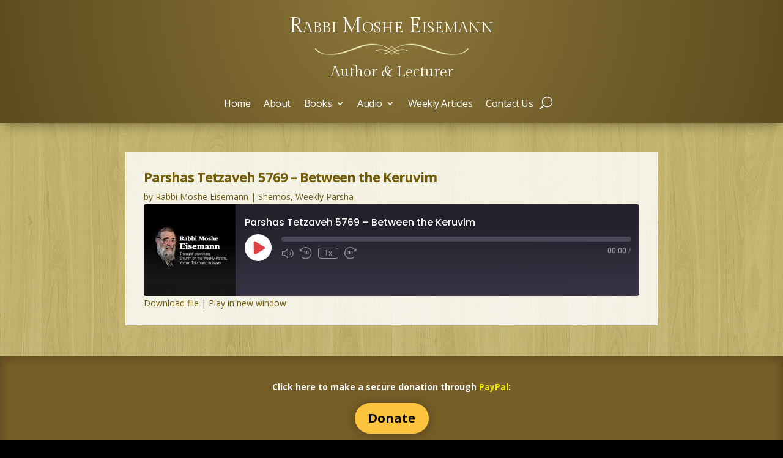

--- FILE ---
content_type: text/html; charset=utf-8
request_url: https://www.google.com/recaptcha/api2/anchor?ar=1&k=6Let7N0ZAAAAAJTTu_sJtGq3_k6EpG3HDhuKIMmh&co=aHR0cHM6Ly93d3cucmFiYmllaXNlbWFubi5jb206NDQz&hl=en&v=jdMmXeCQEkPbnFDy9T04NbgJ&size=invisible&anchor-ms=20000&execute-ms=15000&cb=ekskarnfia7m
body_size: 46429
content:
<!DOCTYPE HTML><html dir="ltr" lang="en"><head><meta http-equiv="Content-Type" content="text/html; charset=UTF-8">
<meta http-equiv="X-UA-Compatible" content="IE=edge">
<title>reCAPTCHA</title>
<style type="text/css">
/* cyrillic-ext */
@font-face {
  font-family: 'Roboto';
  font-style: normal;
  font-weight: 400;
  font-stretch: 100%;
  src: url(//fonts.gstatic.com/s/roboto/v48/KFO7CnqEu92Fr1ME7kSn66aGLdTylUAMa3GUBHMdazTgWw.woff2) format('woff2');
  unicode-range: U+0460-052F, U+1C80-1C8A, U+20B4, U+2DE0-2DFF, U+A640-A69F, U+FE2E-FE2F;
}
/* cyrillic */
@font-face {
  font-family: 'Roboto';
  font-style: normal;
  font-weight: 400;
  font-stretch: 100%;
  src: url(//fonts.gstatic.com/s/roboto/v48/KFO7CnqEu92Fr1ME7kSn66aGLdTylUAMa3iUBHMdazTgWw.woff2) format('woff2');
  unicode-range: U+0301, U+0400-045F, U+0490-0491, U+04B0-04B1, U+2116;
}
/* greek-ext */
@font-face {
  font-family: 'Roboto';
  font-style: normal;
  font-weight: 400;
  font-stretch: 100%;
  src: url(//fonts.gstatic.com/s/roboto/v48/KFO7CnqEu92Fr1ME7kSn66aGLdTylUAMa3CUBHMdazTgWw.woff2) format('woff2');
  unicode-range: U+1F00-1FFF;
}
/* greek */
@font-face {
  font-family: 'Roboto';
  font-style: normal;
  font-weight: 400;
  font-stretch: 100%;
  src: url(//fonts.gstatic.com/s/roboto/v48/KFO7CnqEu92Fr1ME7kSn66aGLdTylUAMa3-UBHMdazTgWw.woff2) format('woff2');
  unicode-range: U+0370-0377, U+037A-037F, U+0384-038A, U+038C, U+038E-03A1, U+03A3-03FF;
}
/* math */
@font-face {
  font-family: 'Roboto';
  font-style: normal;
  font-weight: 400;
  font-stretch: 100%;
  src: url(//fonts.gstatic.com/s/roboto/v48/KFO7CnqEu92Fr1ME7kSn66aGLdTylUAMawCUBHMdazTgWw.woff2) format('woff2');
  unicode-range: U+0302-0303, U+0305, U+0307-0308, U+0310, U+0312, U+0315, U+031A, U+0326-0327, U+032C, U+032F-0330, U+0332-0333, U+0338, U+033A, U+0346, U+034D, U+0391-03A1, U+03A3-03A9, U+03B1-03C9, U+03D1, U+03D5-03D6, U+03F0-03F1, U+03F4-03F5, U+2016-2017, U+2034-2038, U+203C, U+2040, U+2043, U+2047, U+2050, U+2057, U+205F, U+2070-2071, U+2074-208E, U+2090-209C, U+20D0-20DC, U+20E1, U+20E5-20EF, U+2100-2112, U+2114-2115, U+2117-2121, U+2123-214F, U+2190, U+2192, U+2194-21AE, U+21B0-21E5, U+21F1-21F2, U+21F4-2211, U+2213-2214, U+2216-22FF, U+2308-230B, U+2310, U+2319, U+231C-2321, U+2336-237A, U+237C, U+2395, U+239B-23B7, U+23D0, U+23DC-23E1, U+2474-2475, U+25AF, U+25B3, U+25B7, U+25BD, U+25C1, U+25CA, U+25CC, U+25FB, U+266D-266F, U+27C0-27FF, U+2900-2AFF, U+2B0E-2B11, U+2B30-2B4C, U+2BFE, U+3030, U+FF5B, U+FF5D, U+1D400-1D7FF, U+1EE00-1EEFF;
}
/* symbols */
@font-face {
  font-family: 'Roboto';
  font-style: normal;
  font-weight: 400;
  font-stretch: 100%;
  src: url(//fonts.gstatic.com/s/roboto/v48/KFO7CnqEu92Fr1ME7kSn66aGLdTylUAMaxKUBHMdazTgWw.woff2) format('woff2');
  unicode-range: U+0001-000C, U+000E-001F, U+007F-009F, U+20DD-20E0, U+20E2-20E4, U+2150-218F, U+2190, U+2192, U+2194-2199, U+21AF, U+21E6-21F0, U+21F3, U+2218-2219, U+2299, U+22C4-22C6, U+2300-243F, U+2440-244A, U+2460-24FF, U+25A0-27BF, U+2800-28FF, U+2921-2922, U+2981, U+29BF, U+29EB, U+2B00-2BFF, U+4DC0-4DFF, U+FFF9-FFFB, U+10140-1018E, U+10190-1019C, U+101A0, U+101D0-101FD, U+102E0-102FB, U+10E60-10E7E, U+1D2C0-1D2D3, U+1D2E0-1D37F, U+1F000-1F0FF, U+1F100-1F1AD, U+1F1E6-1F1FF, U+1F30D-1F30F, U+1F315, U+1F31C, U+1F31E, U+1F320-1F32C, U+1F336, U+1F378, U+1F37D, U+1F382, U+1F393-1F39F, U+1F3A7-1F3A8, U+1F3AC-1F3AF, U+1F3C2, U+1F3C4-1F3C6, U+1F3CA-1F3CE, U+1F3D4-1F3E0, U+1F3ED, U+1F3F1-1F3F3, U+1F3F5-1F3F7, U+1F408, U+1F415, U+1F41F, U+1F426, U+1F43F, U+1F441-1F442, U+1F444, U+1F446-1F449, U+1F44C-1F44E, U+1F453, U+1F46A, U+1F47D, U+1F4A3, U+1F4B0, U+1F4B3, U+1F4B9, U+1F4BB, U+1F4BF, U+1F4C8-1F4CB, U+1F4D6, U+1F4DA, U+1F4DF, U+1F4E3-1F4E6, U+1F4EA-1F4ED, U+1F4F7, U+1F4F9-1F4FB, U+1F4FD-1F4FE, U+1F503, U+1F507-1F50B, U+1F50D, U+1F512-1F513, U+1F53E-1F54A, U+1F54F-1F5FA, U+1F610, U+1F650-1F67F, U+1F687, U+1F68D, U+1F691, U+1F694, U+1F698, U+1F6AD, U+1F6B2, U+1F6B9-1F6BA, U+1F6BC, U+1F6C6-1F6CF, U+1F6D3-1F6D7, U+1F6E0-1F6EA, U+1F6F0-1F6F3, U+1F6F7-1F6FC, U+1F700-1F7FF, U+1F800-1F80B, U+1F810-1F847, U+1F850-1F859, U+1F860-1F887, U+1F890-1F8AD, U+1F8B0-1F8BB, U+1F8C0-1F8C1, U+1F900-1F90B, U+1F93B, U+1F946, U+1F984, U+1F996, U+1F9E9, U+1FA00-1FA6F, U+1FA70-1FA7C, U+1FA80-1FA89, U+1FA8F-1FAC6, U+1FACE-1FADC, U+1FADF-1FAE9, U+1FAF0-1FAF8, U+1FB00-1FBFF;
}
/* vietnamese */
@font-face {
  font-family: 'Roboto';
  font-style: normal;
  font-weight: 400;
  font-stretch: 100%;
  src: url(//fonts.gstatic.com/s/roboto/v48/KFO7CnqEu92Fr1ME7kSn66aGLdTylUAMa3OUBHMdazTgWw.woff2) format('woff2');
  unicode-range: U+0102-0103, U+0110-0111, U+0128-0129, U+0168-0169, U+01A0-01A1, U+01AF-01B0, U+0300-0301, U+0303-0304, U+0308-0309, U+0323, U+0329, U+1EA0-1EF9, U+20AB;
}
/* latin-ext */
@font-face {
  font-family: 'Roboto';
  font-style: normal;
  font-weight: 400;
  font-stretch: 100%;
  src: url(//fonts.gstatic.com/s/roboto/v48/KFO7CnqEu92Fr1ME7kSn66aGLdTylUAMa3KUBHMdazTgWw.woff2) format('woff2');
  unicode-range: U+0100-02BA, U+02BD-02C5, U+02C7-02CC, U+02CE-02D7, U+02DD-02FF, U+0304, U+0308, U+0329, U+1D00-1DBF, U+1E00-1E9F, U+1EF2-1EFF, U+2020, U+20A0-20AB, U+20AD-20C0, U+2113, U+2C60-2C7F, U+A720-A7FF;
}
/* latin */
@font-face {
  font-family: 'Roboto';
  font-style: normal;
  font-weight: 400;
  font-stretch: 100%;
  src: url(//fonts.gstatic.com/s/roboto/v48/KFO7CnqEu92Fr1ME7kSn66aGLdTylUAMa3yUBHMdazQ.woff2) format('woff2');
  unicode-range: U+0000-00FF, U+0131, U+0152-0153, U+02BB-02BC, U+02C6, U+02DA, U+02DC, U+0304, U+0308, U+0329, U+2000-206F, U+20AC, U+2122, U+2191, U+2193, U+2212, U+2215, U+FEFF, U+FFFD;
}
/* cyrillic-ext */
@font-face {
  font-family: 'Roboto';
  font-style: normal;
  font-weight: 500;
  font-stretch: 100%;
  src: url(//fonts.gstatic.com/s/roboto/v48/KFO7CnqEu92Fr1ME7kSn66aGLdTylUAMa3GUBHMdazTgWw.woff2) format('woff2');
  unicode-range: U+0460-052F, U+1C80-1C8A, U+20B4, U+2DE0-2DFF, U+A640-A69F, U+FE2E-FE2F;
}
/* cyrillic */
@font-face {
  font-family: 'Roboto';
  font-style: normal;
  font-weight: 500;
  font-stretch: 100%;
  src: url(//fonts.gstatic.com/s/roboto/v48/KFO7CnqEu92Fr1ME7kSn66aGLdTylUAMa3iUBHMdazTgWw.woff2) format('woff2');
  unicode-range: U+0301, U+0400-045F, U+0490-0491, U+04B0-04B1, U+2116;
}
/* greek-ext */
@font-face {
  font-family: 'Roboto';
  font-style: normal;
  font-weight: 500;
  font-stretch: 100%;
  src: url(//fonts.gstatic.com/s/roboto/v48/KFO7CnqEu92Fr1ME7kSn66aGLdTylUAMa3CUBHMdazTgWw.woff2) format('woff2');
  unicode-range: U+1F00-1FFF;
}
/* greek */
@font-face {
  font-family: 'Roboto';
  font-style: normal;
  font-weight: 500;
  font-stretch: 100%;
  src: url(//fonts.gstatic.com/s/roboto/v48/KFO7CnqEu92Fr1ME7kSn66aGLdTylUAMa3-UBHMdazTgWw.woff2) format('woff2');
  unicode-range: U+0370-0377, U+037A-037F, U+0384-038A, U+038C, U+038E-03A1, U+03A3-03FF;
}
/* math */
@font-face {
  font-family: 'Roboto';
  font-style: normal;
  font-weight: 500;
  font-stretch: 100%;
  src: url(//fonts.gstatic.com/s/roboto/v48/KFO7CnqEu92Fr1ME7kSn66aGLdTylUAMawCUBHMdazTgWw.woff2) format('woff2');
  unicode-range: U+0302-0303, U+0305, U+0307-0308, U+0310, U+0312, U+0315, U+031A, U+0326-0327, U+032C, U+032F-0330, U+0332-0333, U+0338, U+033A, U+0346, U+034D, U+0391-03A1, U+03A3-03A9, U+03B1-03C9, U+03D1, U+03D5-03D6, U+03F0-03F1, U+03F4-03F5, U+2016-2017, U+2034-2038, U+203C, U+2040, U+2043, U+2047, U+2050, U+2057, U+205F, U+2070-2071, U+2074-208E, U+2090-209C, U+20D0-20DC, U+20E1, U+20E5-20EF, U+2100-2112, U+2114-2115, U+2117-2121, U+2123-214F, U+2190, U+2192, U+2194-21AE, U+21B0-21E5, U+21F1-21F2, U+21F4-2211, U+2213-2214, U+2216-22FF, U+2308-230B, U+2310, U+2319, U+231C-2321, U+2336-237A, U+237C, U+2395, U+239B-23B7, U+23D0, U+23DC-23E1, U+2474-2475, U+25AF, U+25B3, U+25B7, U+25BD, U+25C1, U+25CA, U+25CC, U+25FB, U+266D-266F, U+27C0-27FF, U+2900-2AFF, U+2B0E-2B11, U+2B30-2B4C, U+2BFE, U+3030, U+FF5B, U+FF5D, U+1D400-1D7FF, U+1EE00-1EEFF;
}
/* symbols */
@font-face {
  font-family: 'Roboto';
  font-style: normal;
  font-weight: 500;
  font-stretch: 100%;
  src: url(//fonts.gstatic.com/s/roboto/v48/KFO7CnqEu92Fr1ME7kSn66aGLdTylUAMaxKUBHMdazTgWw.woff2) format('woff2');
  unicode-range: U+0001-000C, U+000E-001F, U+007F-009F, U+20DD-20E0, U+20E2-20E4, U+2150-218F, U+2190, U+2192, U+2194-2199, U+21AF, U+21E6-21F0, U+21F3, U+2218-2219, U+2299, U+22C4-22C6, U+2300-243F, U+2440-244A, U+2460-24FF, U+25A0-27BF, U+2800-28FF, U+2921-2922, U+2981, U+29BF, U+29EB, U+2B00-2BFF, U+4DC0-4DFF, U+FFF9-FFFB, U+10140-1018E, U+10190-1019C, U+101A0, U+101D0-101FD, U+102E0-102FB, U+10E60-10E7E, U+1D2C0-1D2D3, U+1D2E0-1D37F, U+1F000-1F0FF, U+1F100-1F1AD, U+1F1E6-1F1FF, U+1F30D-1F30F, U+1F315, U+1F31C, U+1F31E, U+1F320-1F32C, U+1F336, U+1F378, U+1F37D, U+1F382, U+1F393-1F39F, U+1F3A7-1F3A8, U+1F3AC-1F3AF, U+1F3C2, U+1F3C4-1F3C6, U+1F3CA-1F3CE, U+1F3D4-1F3E0, U+1F3ED, U+1F3F1-1F3F3, U+1F3F5-1F3F7, U+1F408, U+1F415, U+1F41F, U+1F426, U+1F43F, U+1F441-1F442, U+1F444, U+1F446-1F449, U+1F44C-1F44E, U+1F453, U+1F46A, U+1F47D, U+1F4A3, U+1F4B0, U+1F4B3, U+1F4B9, U+1F4BB, U+1F4BF, U+1F4C8-1F4CB, U+1F4D6, U+1F4DA, U+1F4DF, U+1F4E3-1F4E6, U+1F4EA-1F4ED, U+1F4F7, U+1F4F9-1F4FB, U+1F4FD-1F4FE, U+1F503, U+1F507-1F50B, U+1F50D, U+1F512-1F513, U+1F53E-1F54A, U+1F54F-1F5FA, U+1F610, U+1F650-1F67F, U+1F687, U+1F68D, U+1F691, U+1F694, U+1F698, U+1F6AD, U+1F6B2, U+1F6B9-1F6BA, U+1F6BC, U+1F6C6-1F6CF, U+1F6D3-1F6D7, U+1F6E0-1F6EA, U+1F6F0-1F6F3, U+1F6F7-1F6FC, U+1F700-1F7FF, U+1F800-1F80B, U+1F810-1F847, U+1F850-1F859, U+1F860-1F887, U+1F890-1F8AD, U+1F8B0-1F8BB, U+1F8C0-1F8C1, U+1F900-1F90B, U+1F93B, U+1F946, U+1F984, U+1F996, U+1F9E9, U+1FA00-1FA6F, U+1FA70-1FA7C, U+1FA80-1FA89, U+1FA8F-1FAC6, U+1FACE-1FADC, U+1FADF-1FAE9, U+1FAF0-1FAF8, U+1FB00-1FBFF;
}
/* vietnamese */
@font-face {
  font-family: 'Roboto';
  font-style: normal;
  font-weight: 500;
  font-stretch: 100%;
  src: url(//fonts.gstatic.com/s/roboto/v48/KFO7CnqEu92Fr1ME7kSn66aGLdTylUAMa3OUBHMdazTgWw.woff2) format('woff2');
  unicode-range: U+0102-0103, U+0110-0111, U+0128-0129, U+0168-0169, U+01A0-01A1, U+01AF-01B0, U+0300-0301, U+0303-0304, U+0308-0309, U+0323, U+0329, U+1EA0-1EF9, U+20AB;
}
/* latin-ext */
@font-face {
  font-family: 'Roboto';
  font-style: normal;
  font-weight: 500;
  font-stretch: 100%;
  src: url(//fonts.gstatic.com/s/roboto/v48/KFO7CnqEu92Fr1ME7kSn66aGLdTylUAMa3KUBHMdazTgWw.woff2) format('woff2');
  unicode-range: U+0100-02BA, U+02BD-02C5, U+02C7-02CC, U+02CE-02D7, U+02DD-02FF, U+0304, U+0308, U+0329, U+1D00-1DBF, U+1E00-1E9F, U+1EF2-1EFF, U+2020, U+20A0-20AB, U+20AD-20C0, U+2113, U+2C60-2C7F, U+A720-A7FF;
}
/* latin */
@font-face {
  font-family: 'Roboto';
  font-style: normal;
  font-weight: 500;
  font-stretch: 100%;
  src: url(//fonts.gstatic.com/s/roboto/v48/KFO7CnqEu92Fr1ME7kSn66aGLdTylUAMa3yUBHMdazQ.woff2) format('woff2');
  unicode-range: U+0000-00FF, U+0131, U+0152-0153, U+02BB-02BC, U+02C6, U+02DA, U+02DC, U+0304, U+0308, U+0329, U+2000-206F, U+20AC, U+2122, U+2191, U+2193, U+2212, U+2215, U+FEFF, U+FFFD;
}
/* cyrillic-ext */
@font-face {
  font-family: 'Roboto';
  font-style: normal;
  font-weight: 900;
  font-stretch: 100%;
  src: url(//fonts.gstatic.com/s/roboto/v48/KFO7CnqEu92Fr1ME7kSn66aGLdTylUAMa3GUBHMdazTgWw.woff2) format('woff2');
  unicode-range: U+0460-052F, U+1C80-1C8A, U+20B4, U+2DE0-2DFF, U+A640-A69F, U+FE2E-FE2F;
}
/* cyrillic */
@font-face {
  font-family: 'Roboto';
  font-style: normal;
  font-weight: 900;
  font-stretch: 100%;
  src: url(//fonts.gstatic.com/s/roboto/v48/KFO7CnqEu92Fr1ME7kSn66aGLdTylUAMa3iUBHMdazTgWw.woff2) format('woff2');
  unicode-range: U+0301, U+0400-045F, U+0490-0491, U+04B0-04B1, U+2116;
}
/* greek-ext */
@font-face {
  font-family: 'Roboto';
  font-style: normal;
  font-weight: 900;
  font-stretch: 100%;
  src: url(//fonts.gstatic.com/s/roboto/v48/KFO7CnqEu92Fr1ME7kSn66aGLdTylUAMa3CUBHMdazTgWw.woff2) format('woff2');
  unicode-range: U+1F00-1FFF;
}
/* greek */
@font-face {
  font-family: 'Roboto';
  font-style: normal;
  font-weight: 900;
  font-stretch: 100%;
  src: url(//fonts.gstatic.com/s/roboto/v48/KFO7CnqEu92Fr1ME7kSn66aGLdTylUAMa3-UBHMdazTgWw.woff2) format('woff2');
  unicode-range: U+0370-0377, U+037A-037F, U+0384-038A, U+038C, U+038E-03A1, U+03A3-03FF;
}
/* math */
@font-face {
  font-family: 'Roboto';
  font-style: normal;
  font-weight: 900;
  font-stretch: 100%;
  src: url(//fonts.gstatic.com/s/roboto/v48/KFO7CnqEu92Fr1ME7kSn66aGLdTylUAMawCUBHMdazTgWw.woff2) format('woff2');
  unicode-range: U+0302-0303, U+0305, U+0307-0308, U+0310, U+0312, U+0315, U+031A, U+0326-0327, U+032C, U+032F-0330, U+0332-0333, U+0338, U+033A, U+0346, U+034D, U+0391-03A1, U+03A3-03A9, U+03B1-03C9, U+03D1, U+03D5-03D6, U+03F0-03F1, U+03F4-03F5, U+2016-2017, U+2034-2038, U+203C, U+2040, U+2043, U+2047, U+2050, U+2057, U+205F, U+2070-2071, U+2074-208E, U+2090-209C, U+20D0-20DC, U+20E1, U+20E5-20EF, U+2100-2112, U+2114-2115, U+2117-2121, U+2123-214F, U+2190, U+2192, U+2194-21AE, U+21B0-21E5, U+21F1-21F2, U+21F4-2211, U+2213-2214, U+2216-22FF, U+2308-230B, U+2310, U+2319, U+231C-2321, U+2336-237A, U+237C, U+2395, U+239B-23B7, U+23D0, U+23DC-23E1, U+2474-2475, U+25AF, U+25B3, U+25B7, U+25BD, U+25C1, U+25CA, U+25CC, U+25FB, U+266D-266F, U+27C0-27FF, U+2900-2AFF, U+2B0E-2B11, U+2B30-2B4C, U+2BFE, U+3030, U+FF5B, U+FF5D, U+1D400-1D7FF, U+1EE00-1EEFF;
}
/* symbols */
@font-face {
  font-family: 'Roboto';
  font-style: normal;
  font-weight: 900;
  font-stretch: 100%;
  src: url(//fonts.gstatic.com/s/roboto/v48/KFO7CnqEu92Fr1ME7kSn66aGLdTylUAMaxKUBHMdazTgWw.woff2) format('woff2');
  unicode-range: U+0001-000C, U+000E-001F, U+007F-009F, U+20DD-20E0, U+20E2-20E4, U+2150-218F, U+2190, U+2192, U+2194-2199, U+21AF, U+21E6-21F0, U+21F3, U+2218-2219, U+2299, U+22C4-22C6, U+2300-243F, U+2440-244A, U+2460-24FF, U+25A0-27BF, U+2800-28FF, U+2921-2922, U+2981, U+29BF, U+29EB, U+2B00-2BFF, U+4DC0-4DFF, U+FFF9-FFFB, U+10140-1018E, U+10190-1019C, U+101A0, U+101D0-101FD, U+102E0-102FB, U+10E60-10E7E, U+1D2C0-1D2D3, U+1D2E0-1D37F, U+1F000-1F0FF, U+1F100-1F1AD, U+1F1E6-1F1FF, U+1F30D-1F30F, U+1F315, U+1F31C, U+1F31E, U+1F320-1F32C, U+1F336, U+1F378, U+1F37D, U+1F382, U+1F393-1F39F, U+1F3A7-1F3A8, U+1F3AC-1F3AF, U+1F3C2, U+1F3C4-1F3C6, U+1F3CA-1F3CE, U+1F3D4-1F3E0, U+1F3ED, U+1F3F1-1F3F3, U+1F3F5-1F3F7, U+1F408, U+1F415, U+1F41F, U+1F426, U+1F43F, U+1F441-1F442, U+1F444, U+1F446-1F449, U+1F44C-1F44E, U+1F453, U+1F46A, U+1F47D, U+1F4A3, U+1F4B0, U+1F4B3, U+1F4B9, U+1F4BB, U+1F4BF, U+1F4C8-1F4CB, U+1F4D6, U+1F4DA, U+1F4DF, U+1F4E3-1F4E6, U+1F4EA-1F4ED, U+1F4F7, U+1F4F9-1F4FB, U+1F4FD-1F4FE, U+1F503, U+1F507-1F50B, U+1F50D, U+1F512-1F513, U+1F53E-1F54A, U+1F54F-1F5FA, U+1F610, U+1F650-1F67F, U+1F687, U+1F68D, U+1F691, U+1F694, U+1F698, U+1F6AD, U+1F6B2, U+1F6B9-1F6BA, U+1F6BC, U+1F6C6-1F6CF, U+1F6D3-1F6D7, U+1F6E0-1F6EA, U+1F6F0-1F6F3, U+1F6F7-1F6FC, U+1F700-1F7FF, U+1F800-1F80B, U+1F810-1F847, U+1F850-1F859, U+1F860-1F887, U+1F890-1F8AD, U+1F8B0-1F8BB, U+1F8C0-1F8C1, U+1F900-1F90B, U+1F93B, U+1F946, U+1F984, U+1F996, U+1F9E9, U+1FA00-1FA6F, U+1FA70-1FA7C, U+1FA80-1FA89, U+1FA8F-1FAC6, U+1FACE-1FADC, U+1FADF-1FAE9, U+1FAF0-1FAF8, U+1FB00-1FBFF;
}
/* vietnamese */
@font-face {
  font-family: 'Roboto';
  font-style: normal;
  font-weight: 900;
  font-stretch: 100%;
  src: url(//fonts.gstatic.com/s/roboto/v48/KFO7CnqEu92Fr1ME7kSn66aGLdTylUAMa3OUBHMdazTgWw.woff2) format('woff2');
  unicode-range: U+0102-0103, U+0110-0111, U+0128-0129, U+0168-0169, U+01A0-01A1, U+01AF-01B0, U+0300-0301, U+0303-0304, U+0308-0309, U+0323, U+0329, U+1EA0-1EF9, U+20AB;
}
/* latin-ext */
@font-face {
  font-family: 'Roboto';
  font-style: normal;
  font-weight: 900;
  font-stretch: 100%;
  src: url(//fonts.gstatic.com/s/roboto/v48/KFO7CnqEu92Fr1ME7kSn66aGLdTylUAMa3KUBHMdazTgWw.woff2) format('woff2');
  unicode-range: U+0100-02BA, U+02BD-02C5, U+02C7-02CC, U+02CE-02D7, U+02DD-02FF, U+0304, U+0308, U+0329, U+1D00-1DBF, U+1E00-1E9F, U+1EF2-1EFF, U+2020, U+20A0-20AB, U+20AD-20C0, U+2113, U+2C60-2C7F, U+A720-A7FF;
}
/* latin */
@font-face {
  font-family: 'Roboto';
  font-style: normal;
  font-weight: 900;
  font-stretch: 100%;
  src: url(//fonts.gstatic.com/s/roboto/v48/KFO7CnqEu92Fr1ME7kSn66aGLdTylUAMa3yUBHMdazQ.woff2) format('woff2');
  unicode-range: U+0000-00FF, U+0131, U+0152-0153, U+02BB-02BC, U+02C6, U+02DA, U+02DC, U+0304, U+0308, U+0329, U+2000-206F, U+20AC, U+2122, U+2191, U+2193, U+2212, U+2215, U+FEFF, U+FFFD;
}

</style>
<link rel="stylesheet" type="text/css" href="https://www.gstatic.com/recaptcha/releases/jdMmXeCQEkPbnFDy9T04NbgJ/styles__ltr.css">
<script nonce="J-JzbbuAXlr7rB12wY71DA" type="text/javascript">window['__recaptcha_api'] = 'https://www.google.com/recaptcha/api2/';</script>
<script type="text/javascript" src="https://www.gstatic.com/recaptcha/releases/jdMmXeCQEkPbnFDy9T04NbgJ/recaptcha__en.js" nonce="J-JzbbuAXlr7rB12wY71DA">
      
    </script></head>
<body><div id="rc-anchor-alert" class="rc-anchor-alert"></div>
<input type="hidden" id="recaptcha-token" value="[base64]">
<script type="text/javascript" nonce="J-JzbbuAXlr7rB12wY71DA">
      recaptcha.anchor.Main.init("[\x22ainput\x22,[\x22bgdata\x22,\x22\x22,\[base64]/[base64]/[base64]/[base64]/[base64]/[base64]/[base64]/[base64]/[base64]/[base64]/[base64]/[base64]/[base64]/[base64]/[base64]\\u003d\\u003d\x22,\[base64]\\u003d\x22,\x22woxew5haw5RGw7LDsMKrWsKUcMKDwpFHfjZkS8O2RWIowqMlJFAJwo8HwrJkcz0ABThRwqXDthvDq2jDq8O6wpggw4nCvw7DmsOtaHvDpU5rwqzCvjVecS3DizNJw7jDtlUswpfCtcO9w7HDow/CmDLCm3RXdgQ4w63CgSYTwozCj8O/worDhk8+wq88PxXCgzBCwqfDucOMBDHCn8OeYhPCjxLCiMOow7TCmMK+wrLDscO/[base64]/ChcOddMKXJ8OiT8OsYGvCjRbDuzrDmTEcB3gFckgaw64Kw6XChxbDjcKNeHMmNiHDh8K6w7Ikw4dWbQTCuMO9wpHDjcOGw73CvTrDvMOdw6IdwqTDqMKUw4p2ARnDlMKUYsKSF8K9QcK0OcKqe8KhWBtRRyDCkEnCoMO/UmrCq8KNw6jClMOIw6rCpxPCvSQEw6nCuWc3UA/[base64]/CqcK7w45XwrsHKsKvB3fCscKBw5/Cp8OPwpQFOsK6YynCnsKJwonDuXh0FcKAIhTDvGbCtcOWHHsww5VQDcO7wq3ChmN7K3B1wp3CoRvDj8KHw6jCgyfCkcONECvDpHAmw6tUw4vChVDDpsOWwqjCmMKcVlI5A8OXem0+w6vDtcO9ax0Tw7wZworCicKfa2gPG8OGwrQBOsKPDjcxw4zDhMO/woBjRMOjfcKRwpkywqooSMOHw6gOw6/[base64]/CnMKdZFTCpsOuw4cRw5o6woZddTLCtMO2wrMCwqbCuRPCkQvCicOHI8KKZAtZdW1+w6vDuzcfw6DCrcKMwoPDoh8WH3/[base64]/Cu8OmPyfDusK1eEBSw5bDhsKBwrwdwrzChzzCoMOYw7lKwrnCqsK6O8K7woBiJUQxVkDDpsKPRsK/[base64]/[base64]/CgVzCjEpvwrTDlsO4w6nDjn7DvMOTwp7DusOdJ8O+EsK0bsKNwrHDvcOPFcKnw4rCgsOMwro+QFzDiFDDvGdNw5JyAMOlwrF4b8OGw58vSMK3BMO5wq8qw49KejXCuMKaRATDtiPCmTzCp8KuMMO0wrMWwr3DqQFXGj8bw5JjwoE/cMKmUFjDr15AW2jDrsKdwoRlQsKOR8KkwpIva8Ohw5VGRGMRwrrDusKANHHDs8OswqXCmcKafyVtw6hJDg1XKz/DkBduVkNSwozDgWgzK2tWF8KGwpDDrcOdw7vDrUBYSwLCpMKJecKDG8OEwojCuyEcwqIUf1PDmm01wo3CnSYhw6DDlwXChcOiSsKEw7A4w7RqwrMgwqZUwpt/[base64]/D0fCpMOgB2PCrMKnQ8K1KnHDjcK2NUhcMsORJDXDvsOgesOMwoPCgjoNwrHCqGt4I8O/IsK5ZGQtwqjDji9Tw6w1KzAtdFokGMK0QG8Ww5VOw5fCgQ8YaTHClRLCk8K1PXg3w5dXwoB8KcOhBVR8w4PDt8K2w7oUw7fDv2fDvMODDg4hCgJOw595YsOkw6/CkCUpw6XCujMVWgTDn8Okw6LCk8Oxwpo1wqzDgSdxw5zCosODScK6woMTwobDrSPDv8OOCSptFcKbwotLUWFCwpNfI0JDFsO8DcK2w4fDhcOtIioRBTApHMKYw7pAwo41aQXDjhRwwpvDlm4Ww4Ekw6XCgV48V3/CoMOww7JYdcOYwpzDiDLDrMOUwrDCpsOTa8O/wqvChl0qwppqasKpw7jDq8OqHWMgwpjDmV/Cu8O+AA/DsMK7wqnDrMOmwozDmlzDq8K8w4rDkDcKRGgAT2NpFMKTZlI0ZyxHBjbCuD3DuExVw7PDoQRnHMO0w6ZCwqfCuUPCnhbCvMKGw6pAMxNzF8OGTkXCs8O5H17DlsOfw58Twqg6OsKrw6Q5bsOZUARHW8OgwqPDvhBcw5XCjk3DuFzCn2nDpcO/woRDw4jCnw3Dpwxqw7U4wp/[base64]/PsOhwrHDkCHDncKSw6jCljPCrwLClMOlfsKQS8KowoQ1wrcFF8Kqw4gIWMKtwq4iw4LCrBHCrH5rQBPDpz4XKsKawrDDvsOjWFvCinRuwp4Tw70ww4/CgQpVS3fCucKQwootwqHCpcOzw7hvS0l6wo7Dv8O1wqPDsMKdwoYaR8KKw5HDnMKcTsOdC8OrEAV9CMOow6zDlysuwrXCoVgew6tmw7bDozVgUMKBGMK2GMOOaMO/w5wcB8OwLwPDlMOCEMKTw5lecGnCksKSw6TDpAHDgS0NJVNIRGoqwqjDiXjDmy7DkMOsKW/DjgfDjGTChTbCoMKLwqMuw44abXU3wqjClg0rw4XDt8KHwoXDlUAxw5/DtmkMV1hNw7h5RsKwwrXCi2jDmgXDucOHw61Ewqo0R8OPw4/[base64]/[base64]/FsOZwqUYCXdNw6rDu8KbFMKbwq/DvsKaPcKWKwHDk8O6w4pMwp7DpcK3wqDDs8OnaMOMCyU0w50IYcKjYcOTSDolwp8WHSjDmWYSPXklw7vCs8Omw6dVwojCiMOYHjfDs3/CocKLGcOqw73CinXCqcOUHsOWMMO6bF5ewrkFasKeFMORG8K9w57DvTDDrsK9w5U2Z8OIF17DlG5+wrc/[base64]/CplsqeMKdTMKSwqcuYk9mw6pKAsKvc8OuOn5cYhXCr8KJw7rCkcKdIMKnw7DCnHl+wozCvMOQG8KqwpU1w5rDpAhAw4DCqcOtVcKlOcK+wrnDrcKYPcOrw61zw4jDuMOUZzYBw6nCkH1Ewp9YF2gewoXCsB3DoU/CuMO7alnCqcOdb2ZfeCZzw7EAMS4nWsOhbElaDV4UCw9oEcKFM8OtJcOGM8OwwpA/AMKMDcKwalvDk8OYXCzCkj/Dn8ObbMOsX21xTMK6MgHCisOEO8Klw5hteMK5ZF/CrkE0R8OAwrPDl0/DvcKMBDJAKzXCgC9/[base64]/DgMODwp49wrXDrMOOw47DozzCiW7Dv8KuXWTDq1HDkV1ZwofCuMO3w4A7wrfDlMKjJ8Kjw6fCv8KIwrFoWsK3w4LDizDDnkDDlwnDsgXDosONccKGwojDqMKawq3DpsOxwpLDqGXCgcOgIMKSUjfCksKvBcOaw4siL2lXBcOUW8KiXik5bF/DrMOCwpXChcOawoQ3w5w8JHfDqHXDt17CqcOSwobDk1sMw71oCzQ1w7rDpG/DsT5TNHjDrR1zw5nDhhnCkMKSwrTDsBvDgsOowqNKw7U0wpBnwrvDkcKNw7TCtT4tOFNzajMTwp7ChMOZwp7Ck8KAw5fDiELDszUMdA9RD8KUAVfDuC87w4/DhMKYb8OrwoJEOcKhw7PCs8OTwqB9w5PCocOPw7TDqcKaZMOWezrCr8KOw4nCtxPDrzTDqMKbw63DoCZxwocqw6plwoXDjcOBWytYXCvCuMK4cQzCmsKtw4TDqEAtwr/Dv1fDjcKCwpTCmkzCvBEUAFEKw5DDqEzCi2dqb8O/[base64]/CgMKmw5HDmxXDkkzCsMKWwpzCucKAw5wKQsOlwpfCh2bCtV7CjlHCjD8lwrFGw6jCnDXDs0UzEMKDYcKCwp1jw5ZWPATCmz1mwotyAMK/[base64]/Cr8KVfsOHw6cuBMKNw55YQwTDiMOxfcOPacOtLBfCuGHCogHDtnnCmMKqBsKwD8O2ERvDlQfDvwbDpcKZwonCiMK/[base64]/CiVZew7Fhw6TCisOFaMOkCw/[base64]/[base64]/Dg0rCvF/Dv1YHwq9bwpZJw7sOwoTDpxNPw6oLw5HDucKTDcKSw5kGQcKhw7TDvFbChWd6TlJVL8O/ZEjCmMK0w4x4fyDCicKGJcOdIhNBwoxdRn08OhwQwrF6R0YTw5ozw78AZsOFw7VDbMONw7XCumpnbcKTwojCrsODacODfMK+WHHDocOmwoh0w4J/wognW8OMw79Yw5DDp8K+D8K/K1zCkMOtwqLDncKKMMO0LcOfwoMOwoQIXGMkwpHDi8KCwqPCmi/CmcO7w5dQw7zDml3CqiN3AcOrwqXDnT9MNFzCnVkvIMKeCMKfLcKSPG/DvAlwwq/CuMO8D3vCkGQrI8O0JMKfwpIkbXzDmC8SwqnCpRZ1wp7CijAzS8KzaMOvBWHCncKmwr7DpQTDtmptI8OZw5jDhcOjBmvCusK2C8OBw6g7eUTDhkUHw6bDlFkCw6RSwq1+woHCucKqwqbCtBYTwo/[base64]/A8Kdw4zDgArCtCcbw7E+XsKDaFbDqcKJw6TCn8OSHsKdYUNrwqtAw58sw6dPw4IyV8KoVAsxNG1iTMORSF7Dl8K/wrcewp/DjlNUw4YSw7ovwrt8R2R8Ol1qLMOuZFLCpXfDp8OGbXV1w7DCjcO4w48rw6jDk04ecggww4HCgsKaDsKnK8KKw7A4Vk/CuDbCpWh3w61nOsKJw7fDvMK9ccOlZUHDkcOcZcKPJcObMR7CtMK1w4TCoR/Dqyk8wo06SsKIwp84w4HCjcOyUzzCn8O5w5shOQBWw4F+fVdsw7J5TMOFwpjChsOBIXFoMQzCmcOdw5/[base64]/CusKUw5FdZyoHwqYmLcKDQwnCm1RiUGpUw6VDa8O2acKNw4Mzw51eKMKLai9wwpcmwqDDisKsemdxw4DCtsO6wrzDpcO2FVvDoFwgw5PCiAIIfsOaH3dEZ3vDqFHCkTk5wolpH3BFwoxfcsOVbhdsw7fDhwrDhcOrw4VRworDs8OYwq/CsjUTMsK+wp3CnsKBb8KkVR3CjRbDsjLDkMONasKGw44xwpDDgDA6wrdLwqTCiUA5w6HDqknDksOfwqfCqsKbcMKhRk4hw6DDqwB6TcKawo8Ew61Yw4oKbAgja8Oow6FPNHBHw4hqwpPCmWwxVMOQVysQNE7CjXHDiB1/w6Faw77Dt8OoKcKFW25+ScOmO8ORwo4DwrRRBjbDohxVZ8K3dWbCoBDDqcO2wrYqR8KCQcOBwp0Wwp1swqzDgC1Fw74LwoRbaMOuDnUuw7TCkcK/MDzDjsO4w4hcwqVRwo8hNQDDp3LCuyjDqSgjLCdCbsKiAsK+w4EgCBXDvcKfw67CjsKaMHPDijLDk8KyJMOROhbCpsKiw5oAw6w6wqjDv0svwrfCjjHCnsOxwrFSHURew7hzw6HDvcOpdGXCiC/CpcOsSsO8U0NswoXDhiPCuRAJd8OQw4BqGcOiIUk7wqY4YcK5ZcOqUMKEEBccw58YwoHDksKlwp/[base64]/[base64]/wrHDtMOBb0rCpcO8b8OlwpAAfsORQ0tyRynCgcKXcsKVw6nCuMOqPWjCnx3CiH/Cg2AvY8OgAsOpwqrDrcONw6tew71KS3ZAEcKZwrYTHcK8TQXDmMOza2LDviQCbFxYE37ClcKIwrM/[base64]/CoMOdw7PDhsKDw6RPacKyXcKtw7XDuTXCucKYwpcSCj0QT0DCjsKzbBB0NsKOXjTCpcOvwoTCqAELw6nCnFPDkEHDhypLcMOTwovDtE0qwqnDiRUfwr7CpHLDicKCIndmwrTCgcKYw4DDhW7Cl8O7FMO+JBkVPgZFV8OMw7vDlU9+YAXDrsOQwrzCscKCbcK/w7EaQwLCqcO6Tw8fw7bCkcORw4Nrw5Qsw6/CpsOBc3ETLsOLMsKpw7HCuMOQV8Kww7AkMcOWwpPCjQYdZsK7UcOFO8O7JsKRJwXDv8OzWwYzB0AVwrdmCUJSNsKTw5FKUi8dw7EWw5/DuCDDrGQLwqA/aBzCkcKfwpcwHsOzwpwOwqDDjF7DoAFuAQTCuMK8CcKhHW7DqwDDsANswqzCnxF2OsK+wrRiUQHDpcO2woPDscKQw6DCs8KpZMOeCMKcW8OMQsO3wp56RsKtczgmwrDDhX/Dr8KLZ8Oww7YeWsOEQ8OBw5BYw6k2wqfCocKPfALDvTjCjTAjwqjDkHvCqsO6L8Okwq0MYsKaLARHw5I4VMODBD43X2lFwrTCrcKOwrvDgDoOB8KfwqRvAEjDlTwVWMOdXsKBwpBEwpZMw7NxwpzDnMK9McOdcsKUwo/[base64]/[base64]/ChwHDm8OGw4jCqsK2wpgLdcKLbcK9JMOhwrvCvmBJwoJEwovCsngbPMK7ccKFXm3Cpnw3Y8OGwqzDisKlTQ9COB7Coh7CqCXCj2QMaMKhZMOXBEzCtFjCuifDgXTCi8OsW8O/w7HCtsO9wporYzjDvsKBFsOTwq7DoMKpGsKqW3V2Z1XDlMOKO8OuIngrw7Rbw5/Drysow6nCkcKwwr8Qw5wvclwcBSRkwqxvw5PCjUQ2Z8OswqXDvg4FJlnDs2hsU8KWV8KILDDDscOUw4MiI8KXfTd/w5Ngw5rDmcOaGxnDikjDhsKLLWYKw6fCnMKAw4rDjsORwrvCsCINwrHCmhDCmsOJHVpSTTg6wo/[base64]/CpsOOw67CicKNwqkIw57Ck8KkA8KjwrDCvA5NwpUmUmzDs8K8wq7DjcObKsKdUEzDgMKnYRvDiBnDv8K/wr4dN8Kyw73Dm2zCucKNUQd+NMOJdMKzw7HCqMKVw78Tw63Cpk8bw5/[base64]/bz4KD03DtVvCqFrCtMOvwqfDu8K2NcKxJVNqwozDpCwpXMKew7DClVAIFFzDuiArwqRsJsK4ARTDvcOuEMKjS2Z9KyMWOMOMK2nCl8Oqw4cxFDoSw4bCvGZowpPDhsO1chE6b0FQw6hKworClMOEwo3CrCnDs8OeKsONwo/DhHzDpS3DtBNpM8OXbgbCmsK7f8OVw5VMw6HCimTCjcKDw4M7w7w5wo3DnEc+UcOhBE0gw6lbw7tGw7rChQY7MMKEw7pHwpvDocOVw6PCjwUFB1TDl8K0wox/w6TCsQ06a8O+W8KSw50Dw7MGPgnDp8Onw7XDoj5HwoPCg0wswrTDkkw6w7rDukZRwpQ/NSrCgHzDrsK3wrfCqMKCwpxWw5/CusKjUHrDu8KKRMKAwpVmwpMsw63Cil8mwrYKwqzDlQJKwqrDkMOQwrhLaAvDmlwRw6rCokfDt3rCksOdMMOHdcOjwr/Cj8KZwq/CusKeOMOQwrnDlMKrw7VHw7ZAZCAFS2UaAsOVeyjDpMKjIcK1w4h+KhJ2wotwUMO0G8KvS8OBw7cTwq9TNsOtwpllEcKcw7N1w4lhA8K6BcO8PMO9Tn8pwrzDtnzDgMKUwp/DvcKubcKxQkgaL1MWSgcMwosBQ3nDpcO0w4gVJRVZw68oM27Ck8OAw7rCoXXDqsOoU8OMAsKmw5QHPMOECT80MkAESQHDmyzDsMK+eMK7w43CnMKhXSXCucKueSXDm8K+DhkCLMK1ZsO/[base64]/DgcKBImg/HRfDlsOHwqd3AsKtworCosOCGcKzX8OIBMKuJBXCicKowqfDoMOtLDcrbU3DjU9owpbDpxPCssO8A8OdDcOnVkl/DMKDwoXClsOXw65SE8O6fcK4S8OpCMK9wrxcwq4owq3Ci0Alwp/[base64]/CvgUTPSrDjWliewoBBMOiW8Kfw4YRwowhwoXDkVFZwrocwqDCmQ7DuMKow6XDv8OrKsOBw556wpJ8P2hvNcOvw6o9wpfDhsOXw6/[base64]/CuCxfQV7Ck0Q/[base64]/Cvz/DgcOnwqNyDUR5wrcEK8K7T8O1w60Iwo8HJsKjw7fCkMOwAMO0wpFoHCjDl35FBcK5dhrCnlQnwoLChEgPw6FBEcKvZVrCjXXDr8KBTEbCg1wIw7FVB8KoGcOua0gGEVnCtUvDg8KPEGTDmXDCoU0DCcKPw5IGw5XDj8KQVjduAW00R8Ohw5bDsMO/wpvDsF9pw79oaVLCpMOIKVDDpsO1wqk5M8OjwrjCrh0mGcKJKU/DqgrCnMKBEB5ww6h9ZDHCqV8CwprDsjXCqWsGw61xwq/Dv1kSB8O/[base64]/CnMKRw6XCkkrCuwHDucOAVHzCrsOtfjbDkMOwwpDCgE3Dh8KzHgPDsMK3P8KUwpbCpFHDlCJ/w61eNV7Cj8KYNsK4TsKsRsOnWsO4woo+BAXCiybDicOaAsKYwqvCiATCqE59w4TCi8KMw4XCr8K9NgLCvcOGw5tKHivCi8KRDHJiF3fCg8KPETAcNcOKPcOHNcOew7nCtcOhNMOnV8OKw4c/CFjDpsOjwp3CoMKBwowWwp/CvC9qDMOxBBnCtcOHUChNwrFNwrhWBMKww4Iow7twwoLCjl3DpsKwX8K1wr5ywr56w63CsSsow4DDjGHCnsOnw6ovbHYuwqTCimtOwqgresK4w5XDq2B7w7/CmsKaNMKPWjrCmSnCgUFZwr4pwoQbA8OxXkJXw7/[base64]/DhsKod8O7A3Z6J8KECRvDrEzDgjvCmcOfWcK0TsOcw4g2wrfCsVLCpcKtwrDDp8OXTHxCwollwr/CrcKww5INP0p6XcKLbVPCoMOqTEHCoMKee8K9f33Dth0tesK/w5rCmx7DvcOBbWcyw5glwrcjw6V6B35Mwq1ow6zCl0pcQsKSVsK/wqIYQ2UIKXDCrCV7woDDiGvDr8KfSXjCscOkF8Ogwo/DkMObDsKPCMORMyLCg8OHOXFfwosGAcKOZ8ONw5nDumAeHWrDpyl6w6dCwpsoZCsJRMODacKiwpUew7kgw4tCQsKIwqtow6RtR8K1AMKdwpQiw4nCusOoZFNjMwrCscOIwo/DicOxwpfDuMKYwrtgPkTDgcOlZsO9wrHCujZue8Kjw5VIfW/CtsK4wpfDlznDo8KELDPClyLCpm9kRcOGWxnDusOnwqwQwrzDhB8JJ2xhA8KuwpZNZMO3w5xDC2fCgcOweGbDkcKZwpVLw5XCgsKtw7ADOjB3w4HDoQVPw5I1exk3wp/Di8Knw4PCtsKew7k5w4HCnCxAw6HCmcOQJMK2w6FKYsKYG0DCrW/CncOow6HCuCdyZMOvw7tWHGgnRUPCgMOYZzfDh8KLwql0w4RRUG7Dklw3wrnDrcKlw43CssKmwrkfWmYfHUM9YRvCu8O4BRh/w5LDgwHCrEkBwqAIwpc7wo/DhcOQwqofw7TCg8OjwovDoBXDkTbDqzh/wohgJzDCo8OOw47CtMKzw63CrcOEXsK7WsOfw43CvWbClMK0wpNTw7vCv3lRw5vDjMK8ATMTwqLCvnHDrg/CgsKiwr7ComAMwrJswqHDhcO1DsKaTsO3RiNdHyREL8K8wp9Dw60ZP2YMYsOycmE+KzvDsxlsXMO0BDsuCsKCP2jChXjDmCMLw4hdwonCi8Onw44awozCqQJNIwZmwo7DpcOjw6LCvxzDgiDDlMO3wphFw77CuA1Kwr/Dv1vDsMKkwoLDskMMw4Uaw558wqLDtkDDrCzDs1bDqsKXBz7DhcKHwp3Dm3Unw4suC8Otwrx5PcOcVsOlwr7Cu8OgKHLDm8OAw5Fkw4hMw6LDkgR1dVrDncO8w7XDhRFJWcKRwq/DjMKROwHDrsOOwqBzVsOdwoQSPMOswo5pN8KyUy3CmcKyPMKaUlfDr0Z9wqU3HEjCm8KYw5DDicOLwpXDtcOHS2AIwqLDt8KZwp4ZSl/CnMOKREjDi8OySFfDv8O6w7YJbsOhQcKLwosPT2jDlMKdw6jDugvCscKzw4jCuF7DjMKJw50FVV1zLE4qwq/DvcO3ODrDvilAX8O8wqw5w7UUw58CJS3Cn8KKLWDDtsKnC8OBw5DCox9Cw6nCqGlGwqkywrTDkRfCncOVw5BVSsKAwqPDscKNw7nCi8K/wp9/ABvDviR7dcO3w6rCtsKmw7fClMOaw7bClMKdJsOERG7CtcO7wrs/[base64]/CoWHDhjfCh8OhwojCicK/w6YZwqjDvMKMw7/[base64]/DgTnDjm3CpEI5cDXDtSvDg3NxAUhxUcOjasOBwpN1OHLCvSlpIcKHWhN3wrQfw5nDlMKnHcK9wrPCp8KKw7NhwrpyO8KEMmrDssOAVMO6w5nDgB/[base64]/NcKLw445LlXCp8KCwpMjBlDClsK2TsKkWBkUMsKVcRoTE8K4TcKsY0w0QcK7w47DkcKnLcKIaD4Fw5/[base64]/cMORw41pw6INw5V3bUxtQyDDvjZ0WcKnwrJ6RBnDpsOPVGxow7JXT8OlDsOIYjJgw48cK8OAw6bCmcKDegnCgcKcASkCw6cScRtYUsOxwqTCm2BdMsKPw5PCvsK8w7jDowPCpcK4w4fDtMOAIMKxw4DDnMKaacKMwp/CssKgw7gRHMOkwq0Uw4rClwtGwqkyw6gcwpNhRSvCsBt/[base64]/Dr3ozIMOfRcOpF8K2KRLCoMKrLxDCi8KywpzChV/Cv28IfsOrw5DCsXwAbiBKwqDCk8O4wpEjw5c+wqzCmRoUw5bDnsKowoUNGH/Dg8KgOkUtHWPDrcKcw6wTwqlZEsKJEUjCvlAlVcKjwqHDokU/Y1gSw6nDiRt0w5ZxwqPCpVPCgwU/OMKGX33CgsKxwrE+YC/[base64]/CgsKjIWTDksOaZMKcHcK5w4bDtMOvw4/CoTnDijgFKT/CoiZ3P2HDpMOmw5Brw4jDk8O7wrvCnBEEw6dNPXDDnGx+w4LDiWPDkFBmw6fDmEfDglrCtMKhw69YBcOQPsKzw6zDlMKqa14ew5TDksOICBZLK8OJLwDDniMKw7PDoXp2fsOlwo5/CCjDoXJuw7XDuMONwpQmwrxow7PDpMOcwpkXEkPCiw14wotqw5jCssOedsK0w67CicKdISlbw5kNC8K5GTTDuWV5d3HCusKrS0jCq8K/w6TDljJewrLCgcOgwrgbwpfCncOXw5zCrcKyNMKpIk1HRMKzwpUIRlfCk8Otwo7ClEDDpcOXw6vDtMKJRn1vZQvDuj3Ct8KaOj7Do2PDj1PDjMKSw4R2wqEvw5fCgsK+w4XCm8KBeTjDlsKrw5JEIB05wpgGH8OHL8KtBMKrwoJcwp/DqcODwrh9CcKqwrvDkQ89wrLDp8O1B8KtwpQyK8OlQ8K1WsKpMcOfw5/[base64]/DpEPDuytYw6hXAncrUcKkc8Oiw7DDvcK4ZkvDvsOrZcOFw4FVTcKNw4d3w4rDtT0TGsO9eQ5ZUsOywpRVwo3CgCXDjU0sMlrDlsK8woc3wq7CikfCg8K1wrtJw4NVIy/CtxtgwpHCtcOZMcKxw4RNw6xIPsOTT2tuw6DCmR/CucO3w58zEGATZEnClHnCtAozwp/DgwHCocOZTx3CqcKKVULCocK+DXxrw7LDtsKMwojDr8OhA1QESsK0w5VeKE9Dwrd+P8KrZcOjw4AwZ8K8NgQYXsOfHMK+w4bCosO/[base64]/CmMOiQcKJwpbDjVvDj8O2w5/DkFzCsA/CqwnDsjQpwoRUw5g7V8OgwrYve1B+wrrDkA3DrcOWVcOqHXjCv8KMw7fCvn8iwqY0W8OSw4Avw5BxKsKvVsOWwrFQZEM4PcO5w7d4UMK6w7DCocOdSMKfE8ONwpHCkE8tbwQowphpeHLChAPDpDMJworDlWUJYMKZwofCjMKqwoxRwobCjAt+T8K/ScKfw78Xw5TDosKAwpPCl8K/wrnCvcOrbHDCtCd2eMOEKmF5ScO+EcK0wqrDpsO3cgXClCDDgAjCnEsUw5Zjw6BAE8OmwrXCsEIvAwZ9wpkoPn1Swp7CgFk3w4w+wp9Rwph2R8OiPmktwrfCsl/[base64]/CgxVAAMK1wo7Dq8ObIXkOT3J+wol4ScOiwp/CnX94wpQ/[base64]/[base64]/Dt0pXMsKhJ8KbNzbDkGx1f8ONwp5JwqfCqjZbwp57wrQURMK5w6lowrPDvsKjwo0eTxrCt3PDtMOqbUjDq8OOQlLCkcKJwpc6flYPFipow7s/S8KTMkx8FikyZ8ObBcOvwrQEZxrCnXEIw6E9w45cw6jCi2fCrMOqRgYPBMK9HVxTI2vDs1VvLcKkw6U1P8KDbEfDlgAjNhfDrMO7w5XDsMOMw6LDkk7DtMKYAl/CucOZw7/Di8K+w51CKXcqw7NhD8KHwpVFw4ttL8OcBGrDvcKZw7LDsMORwq3DsFt5w5wMZMO+w6/Dj2/DqMOrMcO6w5tPw60qw5xRwqZfQnbDvHgew5sPZ8OTw6ZQIsKvbsOrLDMBw7DDng/CkXHCqVjDm0jCkXbDunxzTmLColDDtB5BY8KrwoIRwqgvwqQ8woNJw4NNP8O/NhbCiFFzJ8Kaw7wOVwtewohRKsO1w7Fjw7DCuMKkwoNlCsOHwo8DG8Kdwo3DhcKuw4/CshVFwp/[base64]/DhHhmw5ojw5oBV8O/wonDkBnCrU48WSA9wqPCjmfDmgHCm1BSwpHCqgDCi2kJwqsZwrjDqTLCrsKITsOQwozDqcOkwrELTwQtw5ZMN8Kywq/Cu2/CpsKpwrMYwqPCo8Kqw6bCjxxpwojDozNfZ8O/DSQlwpXDhcOJw67DlztzX8OkKcO9w4ZeFMOpKG8AwqV5e8KFw7x/w4dbw5/[base64]/cFrDumkSwrhLOcO8CMOlwqIIwqoQw7/CgMOlIsKzw5x6wpfDjsOUwrYdwpjCpinDn8KVVnpzwqHCm3s/MMKlYMOBwp/Dt8OEw7rDrkvCs8K/UVgQw6/DknHCpk7DmnfDicKhwrVvwqTCvMO1wrlLTyZVWsO8URc0wo3CsxZkagJcZ8OpWcKvwrHDlwQIwrLDrT91w73DtsOtwodmwqrCuE/ClnHCq8O2QMKLMcOhw68lwrIpwqzCiMO7RXNsdg7CssKDw4Z8w4DCrAYAwqV6KMKTwofDh8KSPsKowqjDjcKEw44Rw5Z8G1Bgwq8IIhXCqnPDncOhNXLCjlDDpiBAPsORwp/DsHpNwrLCksKmAQ9/w6DDtsO9eMKQJQLDpgDCnj5cwpNrThjCrcONw4wqUlHDgxzDk8OyE27DscKYKidvKcKXaB1qwpXDkcOYZmksw7BJYhxLw7kqDSDDpsKtwoYdZMOow5bCl8O/[base64]/VMOvX8KXTnzDuMKIw5rCgcONcMKqw6DDiMO/XcK9P8K7AcOqw6tEVMOiRMOqw7LCs8OAwqV0woVOwqdKw7Mdw7PDrsOcw4rDlsKSBCVzCgtmfWwqwoQfw4PDicOtw7XCgmzCrMOoTyg7wpZudWINw759VGLDqTXCogEzwo16w65Vw4d1w4dFw77DkBJbbsOzw6/[base64]/CtMKNwrzCmRdwThNxwoxqwqPDonPDgFnDshJKwo/DuEHDm2vClhHDk8Oiw5Y+w6pQEFvDr8KowoJFw54hFMKww4PDqMOsw6fCogkHwqnCvsK5CMOkwpvDqcKLw6hlw5jCtsKIw4Yhw7PDqcOAw71qw6fCuFUOwqbCtsK0w7Fnw74Gw64aD8OZeFTDvnzDtMKRwqoywqHDkMOPc23CpsKEwpjCslFKGsOZw497w6/DtcKDe8OsRCTDhCLDvwvDq1l4PsKsVFfCk8K3wo0zwpQATcOAwrXCuTjCr8OnCEbDrEsWD8Oka8K8BD/ChwPCuCPDjntXIcKOw6XCtGF9EjsOTBZIAVh0w60gCiLDvQ/[base64]/wqnCijF1f8KRwoPDjsKtwqQbMxjDtcOhwqUnUMKhw6bCnsO4w6nDtMKbw7vDjQ/[base64]/XWzCsHjDqHvDi19qL37CtCkTw7fDvEDCplw8QMKdw6DDjMOdw6HCgCRjDsO2Ti0Hw4xnw6vDiSfCtsK3w4cXw4/[base64]/wpLClMKrY8OkwqURwrpPwr7CrEHDvcOEa3HCiMOwwpfDjsKSX8Krw5RnwrQfTW89M0h6E3vDqG1Bwo5kw4LDiMK6w6XDscOOcMO1w68CecK7asK7w4LCvXEVNzjCrHTDhh/[base64]/[base64]/Dgh83wpfDox7DtC7Cq8KQER7CucK/w4A6QsK8Si45YFfDuFUrw79uFknCnnLDhMOswr4ywrZuw6x8KMOewrpEPcKmwqwraxUEw7bDssK8JsKJSSU3w4tOfsKNwpZSYQ1uw7fDp8Omw5QfbGfCjsOfCsKCwp3Ci8KywqfDsAXCqcOlAzjDlA7CpFTDsy5tEcKvwp3Cgi/CsWUfZA/[base64]/w43CqcOmwq1XDiZ/UFDDixrDuzzDoMOkw4YHScKgwp7Crm1h\x22],null,[\x22conf\x22,null,\x226Let7N0ZAAAAAJTTu_sJtGq3_k6EpG3HDhuKIMmh\x22,0,null,null,null,0,[21,125,63,73,95,87,41,43,42,83,102,105,109,121],[-439842,304],0,null,null,null,null,0,null,0,null,700,1,null,0,\[base64]/tzcYADoGZWF6dTZkEg4Iiv2INxgAOgVNZklJNBoZCAMSFR0U8JfjNw7/vqUGGcSdCRmc4owCGQ\\u003d\\u003d\x22,0,0,null,null,1,null,0,1],\x22https://www.rabbieisemann.com:443\x22,null,[3,1,1],null,null,null,1,3600,[\x22https://www.google.com/intl/en/policies/privacy/\x22,\x22https://www.google.com/intl/en/policies/terms/\x22],\x22+Rs8LX03A1ZNj2Lgmx1X9lLS6APy1Y65KOepe/uFPOM\\u003d\x22,1,0,null,1,1765353149035,0,0,[14,120,122,201],null,[66,179,91,139],\x22RC-wtrcQDpulwRh6w\x22,null,null,null,null,null,\x220dAFcWeA42eRiIX5DS3nbzMPEiHNdEsVLTd60SoGmDe0MzliR7kFOGT_8Q70DFweb1XumcMWI4SSBF5M27K0N3npsLjVtlq22ixQ\x22,1765435949071]");
    </script></body></html>

--- FILE ---
content_type: text/css
request_url: https://www.rabbieisemann.com/wp-content/et-cache/global/et-divi-customizer-global.min.css?ver=1764584856
body_size: 1723
content:
body{color:#000000}h1,h2,h3,h4,h5,h6{color:#000000}.woocommerce #respond input#submit,.woocommerce-page #respond input#submit,.woocommerce #content input.button,.woocommerce-page #content input.button,.woocommerce-message,.woocommerce-error,.woocommerce-info{background:#675223!important}#et_search_icon:hover,.mobile_menu_bar:before,.mobile_menu_bar:after,.et_toggle_slide_menu:after,.et-social-icon a:hover,.et_pb_sum,.et_pb_pricing li a,.et_pb_pricing_table_button,.et_overlay:before,.entry-summary p.price ins,.woocommerce div.product span.price,.woocommerce-page div.product span.price,.woocommerce #content div.product span.price,.woocommerce-page #content div.product span.price,.woocommerce div.product p.price,.woocommerce-page div.product p.price,.woocommerce #content div.product p.price,.woocommerce-page #content div.product p.price,.et_pb_member_social_links a:hover,.woocommerce .star-rating span:before,.woocommerce-page .star-rating span:before,.et_pb_widget li a:hover,.et_pb_filterable_portfolio .et_pb_portfolio_filters li a.active,.et_pb_filterable_portfolio .et_pb_portofolio_pagination ul li a.active,.et_pb_gallery .et_pb_gallery_pagination ul li a.active,.wp-pagenavi span.current,.wp-pagenavi a:hover,.nav-single a,.tagged_as a,.posted_in a{color:#675223}.et_pb_contact_submit,.et_password_protected_form .et_submit_button,.et_pb_bg_layout_light .et_pb_newsletter_button,.comment-reply-link,.form-submit .et_pb_button,.et_pb_bg_layout_light .et_pb_promo_button,.et_pb_bg_layout_light .et_pb_more_button,.woocommerce a.button.alt,.woocommerce-page a.button.alt,.woocommerce button.button.alt,.woocommerce button.button.alt.disabled,.woocommerce-page button.button.alt,.woocommerce-page button.button.alt.disabled,.woocommerce input.button.alt,.woocommerce-page input.button.alt,.woocommerce #respond input#submit.alt,.woocommerce-page #respond input#submit.alt,.woocommerce #content input.button.alt,.woocommerce-page #content input.button.alt,.woocommerce a.button,.woocommerce-page a.button,.woocommerce button.button,.woocommerce-page button.button,.woocommerce input.button,.woocommerce-page input.button,.et_pb_contact p input[type="checkbox"]:checked+label i:before,.et_pb_bg_layout_light.et_pb_module.et_pb_button{color:#675223}.footer-widget h4{color:#675223}.et-search-form,.nav li ul,.et_mobile_menu,.footer-widget li:before,.et_pb_pricing li:before,blockquote{border-color:#675223}.et_pb_counter_amount,.et_pb_featured_table .et_pb_pricing_heading,.et_quote_content,.et_link_content,.et_audio_content,.et_pb_post_slider.et_pb_bg_layout_dark,.et_slide_in_menu_container,.et_pb_contact p input[type="radio"]:checked+label i:before{background-color:#675223}a{color:#675223}.et_secondary_nav_enabled #page-container #top-header{background-color:#675223!important}#et-secondary-nav li ul{background-color:#675223}#main-footer .footer-widget h4,#main-footer .widget_block h1,#main-footer .widget_block h2,#main-footer .widget_block h3,#main-footer .widget_block h4,#main-footer .widget_block h5,#main-footer .widget_block h6{color:#675223}.footer-widget li:before{border-color:#675223}@media only screen and (min-width:981px){.et_fixed_nav #page-container .et-fixed-header#top-header{background-color:#675223!important}.et_fixed_nav #page-container .et-fixed-header#top-header #et-secondary-nav li ul{background-color:#675223}}@media only screen and (min-width:1350px){.et_pb_row{padding:27px 0}.et_pb_section{padding:54px 0}.single.et_pb_pagebuilder_layout.et_full_width_page .et_post_meta_wrapper{padding-top:81px}.et_pb_fullwidth_section{padding:0}}a.add_to_wishlist,.fa-heart:before{color:#700f53!important}.woocommerce-wishlist a.add_to_cart_button{background-color:#700f53!important}.woocommerce-cart table.cart td.actions .coupon .input-text{background-color:#eaeaea!important;color:#000!important}.woocommerce-cart table.cart td.actions .coupon .input-text::placeholder{color:#402fd8!important}.woocommerce-cart .coupon button.button{background-color:#068f01!important;color:#fff}.woocommerce-cart button.button{background-color:#700f53!important;color:#fff!important}.woocommerce-cart .wc-proceed-to-checkout a.button.wc-forward{background-color:#700f53;color:#fff}.woocommerce-cart table.cart td.actions .coupon .input-text{font-size:16px!important;text-align:center}.woocommerce-cart .coupon button.button{font-size:16px!important;text-align:center;padding:.65em 1em;border-width:0px;font-weight:300}.woocommerce-cart .coupon button.button:hover{padding:.65em 1em!important}.woocommerce-cart button.button{font-size:16px!important;text-align:center;padding:.65em 1em!important;border-width:0px;font-weight:300}.woocommerce-cart button.button:hover{padding:.65em 1em!important;border-width:0px}.woocommerce-cart button.button:after,.woocommerce-cart .wc-forward::after{content:none!important}.woocommerce-cart .wc-proceed-to-checkout a.button.wc-forward:hover{padding:.3em 1em;border-width:inherit}.woocommerce-cart .wc-proceed-to-checkout a.button.wc-forward{border-width:0px}.woocommerce .wc-proceed-to-checkout a.button.wc-forward{font-weight:400}.woocommerce .wc-proceed-to-checkout a.button.wc-forward:hover{padding:.3em 1em;border-width:0px}@media all and (max-width:479px){.woocommerce-cart table.cart td.actions .coupon .button{width:100%}}.woocommerce-cart .et_overlay{background:rgba(0,0,0,0)!important;border:0px solid #e5e5e5}.woocommerce-cart .et_overlay:before{color:rgba(0,0,0,0)!important}.woocommerce-cart .woocommerce ul.products li.product .woocommerce-loop-product__title{font-size:20px!important}.custom_menu.et_pb_menu .et-menu>li{padding-left:25px!important;padding-right:25px!important}@media all and (min-width:981px){.home .woocommerce .products ul,.woocommerce ul.products{margin-bottom:0em}.home .woocommerce ul.products li.product{float:left;margin-bottom:0em}.woocommerce ul.products li.product{border:1px solid #dadada;padding:0px 25px 25px 25px}.et_shop_image{margin:0px -25px 0px -25px}}.woocommerce ul.products li.product .onsale,.woocommerce-page ul.products li.product .onsale{left:auto!important;right:10px!important}.add-to-wishlist-before_image .yith-wcwl-add-to-wishlist{right:10px!important}.woocommerce-wishlist a.add_to_cart_button{border-width:0px!important;color:#fff!important;font-size:14px!important}.woocommerce-wishlist a.add_to_cart_button:after{display:none}div.show.player__podcast-title{display:none!important}